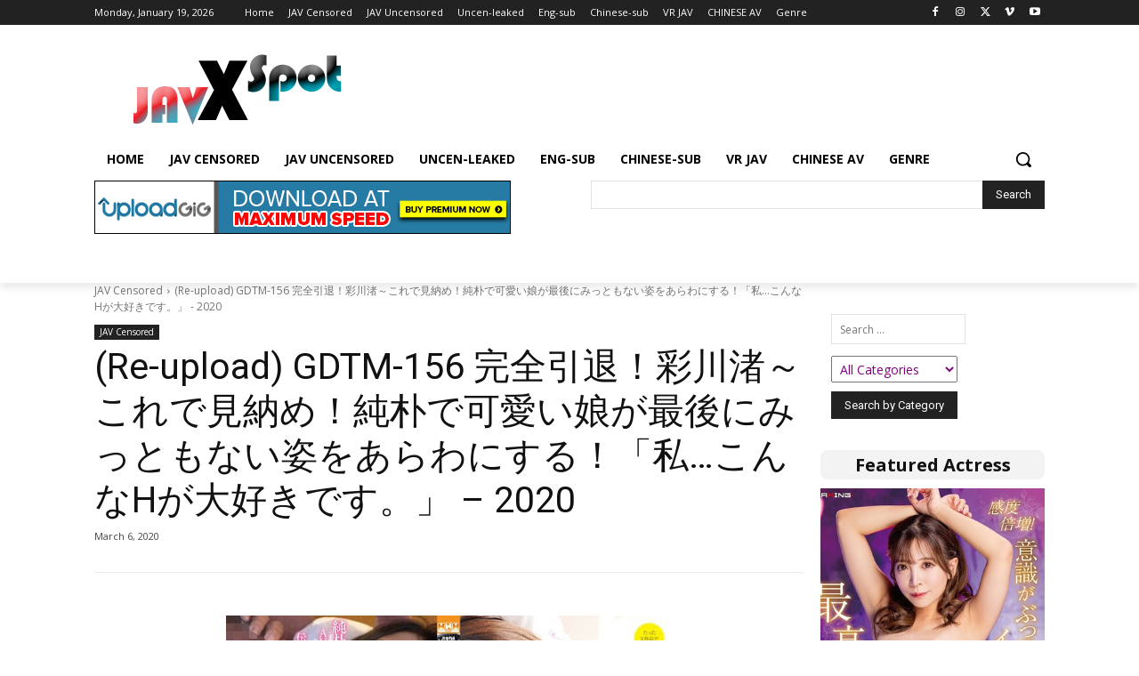

--- FILE ---
content_type: text/html; charset=UTF-8
request_url: https://javxspot.com/wp-admin/admin-ajax.php?td_theme_name=Newspaper&v=12.7.3
body_size: -301
content:
{"272883":37}